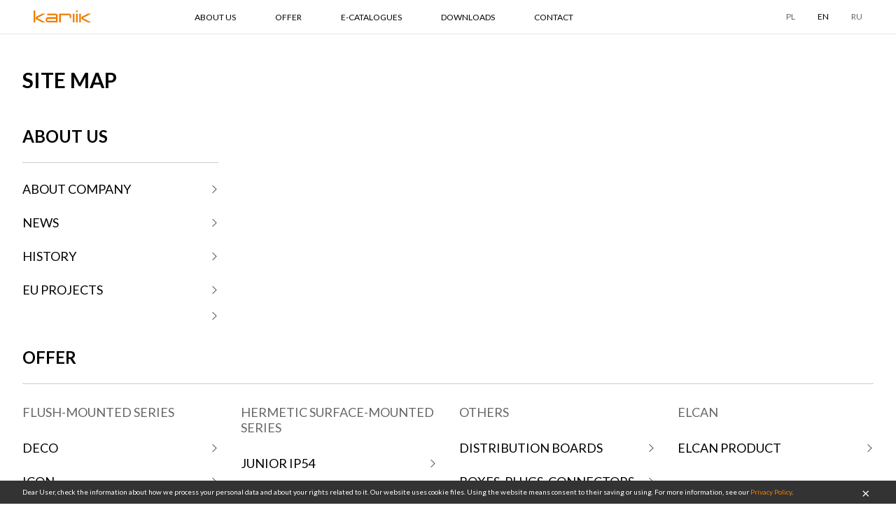

--- FILE ---
content_type: text/html; charset=utf-8
request_url: https://www.karlik.pl/en/sitemap/
body_size: 8372
content:




<!DOCTYPE html>
<html lang="pl">
    <head>
        
<!-- Google Tag Manager -->
<script>(function(w,d,s,l,i){w[l]=w[l]||[];w[l].push({'gtm.start':
new Date().getTime(),event:'gtm.js'});var f=d.getElementsByTagName(s)[0],
j=d.createElement(s),dl=l!='dataLayer'?'&l='+l:'';j.async=true;j.src=
'https://www.googletagmanager.com/gtm.js?id='+i+dl;f.parentNode.insertBefore(j,f);
})(window,document,'script','dataLayer','GTM-5WC96TN');</script>
<!-- End Google Tag Manager -->


        <meta charset="UTF-8">
        <meta name="viewport" content="width=device-width, initial-scale=1.0, maximum-scale=1.0, user-scalable=no">
        <meta name="format-detection" content="telephone=no">
	<link rel="preload" href="/static/_build/fonts/icons.woff2" as="font" type="font/woff2" crossorigin>
        <title>Osprzęt elektroinstalacyjny, gniazda i włączniki - polski producent - Karlik</title>
        <meta name="description" content="." />

        <meta property="og:url" content="https://www.karlik.pl/en/sitemap/" />
        <meta property="og:type" content="website" />
        <meta property="og:title" content="Karlik - Electrical Supplies and Accessories" />
        <meta property="og:description" content="Karlik - Electrical Supplies and Accessories" />
        <meta property="og:image" content="https://www.karlik.pl/static/images/logo.svg" />

        <link rel="stylesheet" href="/static/_build/styles/main.css">
        <link rel='shortcut icon' href="/static/images/favicon.ico" type='image/x-icon'/>
        <link href="https://fonts.googleapis.com/css?family=Lato:400,700|Open+Sans:400,700&amp;subset=cyrillic-ext,latin-ext&display=swap" rel="stylesheet">
        <script src="/static/_build/scripts/polyfills/polyfills.js"></script>
        <link rel='canonical' href="https://www.karlik.pl/en/sitemap/">
        
          <meta name="robots" content="noindex" />
        
        
        
        
        <script>
        (function(i,s,o,g,r,a,m){i['GoogleAnalyticsObject']=r;i[r]=i[r]||function()
        { (i[r].q=i[r].q||[]).push(arguments)}
        ,i[r].l=1*new Date();a=s.createElement(o),
        m=s.getElementsByTagName(o)[0];a.async=1;a.src=g;m.parentNode.insertBefore(a,m)
        })(window,document,'script','https://www.google-analytics.com/analytics.js','ga');
        ga('create', 'UA-96333694-1', 'auto');
        ga('send', 'pageview');
    </script>

    <style>.expand-submenu {display: block; min-width: 300px; padding: 10px 3px; max-height: 200px; overflow-y: scroll;} 
      .expand-submenu a {display: block; text-transform: none; font-size: 12px; margin-bottom: 6px;}  
      .expand-submenu-container {position:relative;} .expand-submenu-container#visible {display: inline-block;} .expand-submenu-container#hidden {display: none;} 
      @media (max-width: 767px) {.expand-submenu {left: -300px; margin-left: 0;} } @media (min-width: 768px) {.expand-submenu {left: 0; margin-left: -35px;} }
      .expand-submenu {position: absolute; bottom: 45px; background-color: #fff; overflow: hidden;}
      .scrollbar-wrapper {width: 100%;height: 180px;overflow-x: hidden;box-sizing: content-box;padding-right: 0px;}
      .scrollbar {height: 140px;overflow-y: scroll;position: relative;margin-right: -17px;}.diag {position: absolute;top: 0;right: 50px;}
      .scrollrect {height: 70px;width: 15px;background-color: #ccc; position: absolute;right: 0;top:0;transform: translateY(0px);}.scroll-content {padding-right: 17px;}
      @media (min-width: 768px) { .scrollarrow {position: relative;left: calc(100% - 15.5px);top: 0;width: 5%;color: #ccc;background-color: #eee;cursor: pointer;
      -webkit-touch-callout: none; ;-khtml-user-select: none;-moz-user-select: none; -ms-user-select: none;user-select: none;} }
      @media (max-width: 767px) { .scrollarrow {display: none;} }
      </style>
      
      <!-- Google tag (gtag.js) -->
<script async src="https://www.googletagmanager.com/gtag/js?id=G-CND0G8EWDG"></script>
<script>
window.dataLayer = window.dataLayer || [];
function gtag(){dataLayer.push(arguments);}
gtag('js', new Date());

gtag('config', 'G-CND0G8EWDG');
</script>
      <!-- Facebook Pixel Code -->
<script>
  !function(f,b,e,v,n,t,s)
  {if(f.fbq)return;n=f.fbq=function(){n.callMethod?
  n.callMethod.apply(n,arguments):n.queue.push(arguments)};
  if(!f._fbq)f._fbq=n;n.push=n;n.loaded=!0;n.version='2.0';
  n.queue=[];t=b.createElement(e);t.async=!0;
  t.src=v;s=b.getElementsByTagName(e)[0];
  s.parentNode.insertBefore(t,s)}(window, document,'script',
  'https://connect.facebook.net/en_US/fbevents.js');
  fbq('init', '254602102085210');
  fbq('track', 'PageView');
</script>
<noscript><img height="1" width="1" style="display:none"
  src="https://www.facebook.com/tr?id=254602102085210&ev=PageView&noscript=1"
/></noscript>
<!-- End Facebook Pixel Code -->

    </head>
    <body class="">
    
<!-- Google Tag Manager (noscript) -->
<noscript><iframe src="https://www.googletagmanager.com/ns.html?id=GTM-5WC96TN"
height="0" width="0" style="display:none;visibility:hidden"></iframe></noscript>
<!-- End Google Tag Manager (noscript) -->


         <!-- not from static -->
        

<div id="cookies-bar" class="cookies-bar">
    <div class="container">
        <div class="row">
            <p class="cookies-bar__text">
            
            Dear User, check the information about how we process your personal data and about your rights related to it. Our website uses cookie files. Using the website means consent to their saving or using. For more information, see our <a href="/en/privacypolicy/" class="cookies-bar__link">Privacy Policy</a>.
            <a id="cookies-close" class="cookies-bar__close" href="#">OK</a>
            </p>
        </div>
    </div>
</div>

        <div class="page-wrapper">
            
                



<header class="page-header">
    <div class="container">
        <div class="row row--middle">
            <div class="page-header__block logo">
                <a href="/en/" class="logo__link">
                    <img class="logo__image" src="/static/images/logo.svg" alt="Nowoczesne gniazdka elektryczne i włączniki | Osprzęt elektryczny Karlik">
                </a>
            </div>
            <div class="page-header__block main-menu">
                <ul class="main-menu__container">
                    
                        
                            
                            
                                
                                
                                <li class="main-menu__item">
                                    <a href="/en/about-us/" class="link main-menu__link dropdown-trigger main-menu__link--mobile-hidden">ABOUT US</a>
                                    <div class="dropdown dropdown--mobile-active">
                                        <div class="dropdown__content-block">
                                            <ul class="dropdown__list">
                                                
                                                 <!-- exceptionally, it generates less db requests than filtering in models -->
                                                <li class="dropdown__item">
                                                    <a href="/en/about-us/" class="link dropdown__link">ABOUT COMPANY</a>
                                                </li>
                                                
                                                
                                                
                                                
                                                 <!-- exceptionally, it generates less db requests than filtering in models -->
                                                <li class="dropdown__item">
                                                    <a href="/en/history/" class="link dropdown__link">HISTORY</a>
                                                </li>
                                                
                                                
                                                
                                                
                                                
                                                
                                            </ul>
                                        </div>
                                    </div>
                                </li>
                                
                                
                            
                        
                    
                        
                        <li class="main-menu__item">
                            <a href="/en/products/collections/" class="link main-menu__link">OFFER</a>
                            <div class="dropdown dropdown--extended">
                                <div class="dropdown__content-block">
                                    <div class="row">
                                        <div class="dropdown__column col-7">
                                            <ul class="collections-boxes">
                                                
                                                <li class="collections-boxes__item collections-boxes__item--active" data-tab="24">
                                                    <h4 class="heading"><a href="/en/products/collection/DECO/">DECO</a></h4>
                                                    <figure class="image-container">
                                                        <a href="/en/products/collection/DECO/" class="image-container__link">
                                                            <img class="image-container__image" src="/media/filer_public_thumbnails/filer_public/50/f5/50f51508-b4c9-4450-94b6-c93418612149/str_16-17_basic.jpg__450x340_q85_box-0%2C0%2C1186%2C898_crop_detail_subsampling-2.jpg" alt="collection-image">
                                                        </a>
                                                    </figure>
                                                    <p class="button-container button-container--margined-top">
                                                        <a href="/en/products/collection/DECO/#tab-3" class="button">PRODUCTS</a>
                                                    </p>
                                                </li>
                                                
                                                <li class="collections-boxes__item" data-tab="48">
                                                    <h4 class="heading"><a href="/en/products/collection/ICON/">ICON</a></h4>
                                                    <figure class="image-container">
                                                        <a href="/en/products/collection/ICON/" class="image-container__link">
                                                            <img class="image-container__image" src="/media/filer_public_thumbnails/filer_public/eb/e0/ebe0ceff-1c2c-448d-a190-72c0b3591c1a/oferta_-_aranzacja_icon.jpg__450x340_q85_box-29%2C14%2C1186%2C887_crop_detail_subsampling-2.jpg" alt="collection-image">
                                                        </a>
                                                    </figure>
                                                    <p class="button-container button-container--margined-top">
                                                        <a href="/en/products/collection/ICON/#tab-3" class="button">PRODUCTS</a>
                                                    </p>
                                                </li>
                                                
                                                <li class="collections-boxes__item" data-tab="45">
                                                    <h4 class="heading"><a href="/en/products/collection/MINI/">MINI</a></h4>
                                                    <figure class="image-container">
                                                        <a href="/en/products/collection/MINI/" class="image-container__link">
                                                            <img class="image-container__image" src="/media/filer_public_thumbnails/filer_public/6f/7c/6f7ca8f7-3845-44b0-a13a-8297f6279b8e/1897-003-l.jpg__450x340_q85_box-1524%2C381%2C5000%2C3011_crop_detail_subsampling-2.jpg" alt="collection-image">
                                                        </a>
                                                    </figure>
                                                    <p class="button-container button-container--margined-top">
                                                        <a href="/en/products/collection/MINI/#tab-3" class="button">PRODUCTS</a>
                                                    </p>
                                                </li>
                                                
                                                <li class="collections-boxes__item" data-tab="25">
                                                    <h4 class="heading"><a href="/en/products/collection/flexi/">FLEXI</a></h4>
                                                    <figure class="image-container">
                                                        <a href="/en/products/collection/flexi/" class="image-container__link">
                                                            <img class="image-container__image" src="/media/filer_public_thumbnails/filer_public/eb/ee/ebeea951-4220-4b8e-9325-6c54cbe3a648/karlik_flexi_ok.jpg__450x340_q85_box-155%2C0%2C1850%2C1280_crop_detail_subsampling-2.jpg" alt="collection-image">
                                                        </a>
                                                    </figure>
                                                    <p class="button-container button-container--margined-top">
                                                        <a href="/en/products/collection/flexi/#tab-3" class="button">PRODUCTS</a>
                                                    </p>
                                                </li>
                                                
                                                <li class="collections-boxes__item" data-tab="26">
                                                    <h4 class="heading"><a href="/en/products/collection/TREND/">TREND</a></h4>
                                                    <figure class="image-container">
                                                        <a href="/en/products/collection/TREND/" class="image-container__link">
                                                            <img class="image-container__image" src="/media/filer_public_thumbnails/filer_public/54/9a/549ad318-b1f9-4a2a-b573-07d1e6e79e69/karlik_trend_1a_iz.jpg__450x340_q85_box-0%2C0%2C1706%2C1292_crop_detail_subsampling-2.jpg" alt="collection-image">
                                                        </a>
                                                    </figure>
                                                    <p class="button-container button-container--margined-top">
                                                        <a href="/en/products/collection/TREND/#tab-3" class="button">PRODUCTS</a>
                                                    </p>
                                                </li>
                                                
                                                <li class="collections-boxes__item" data-tab="27">
                                                    <h4 class="heading"><a href="/en/products/collection/LOGO/">LOGO</a></h4>
                                                    <figure class="image-container">
                                                        <a href="/en/products/collection/LOGO/" class="image-container__link">
                                                            <img class="image-container__image" src="/media/filer_public_thumbnails/filer_public/60/cb/60cbbb32-5c24-405c-9f21-0c80c0d4ebef/karlik_logo_sypialnia.jpg__450x340_q85_box-0%2C407%2C2000%2C1907_crop_detail_subsampling-2.jpg" alt="collection-image">
                                                        </a>
                                                    </figure>
                                                    <p class="button-container button-container--margined-top">
                                                        <a href="/en/products/collection/LOGO/#tab-3" class="button">PRODUCTS</a>
                                                    </p>
                                                </li>
                                                
                                                <li class="collections-boxes__item" data-tab="30">
                                                    <h4 class="heading"><a href="/en/products/collection/LIZA/">LIZA</a></h4>
                                                    <figure class="image-container">
                                                        <a href="/en/products/collection/LIZA/" class="image-container__link">
                                                            <img class="image-container__image" src="/media/filer_public_thumbnails/filer_public/70/b5/70b5cd3d-5526-42b6-82e4-466872bc64f7/karlik_przedpokoj_iz.jpg__450x340_q85_box-0%2C0%2C1743%2C1320_crop_detail_subsampling-2.jpg" alt="collection-image">
                                                        </a>
                                                    </figure>
                                                    <p class="button-container button-container--margined-top">
                                                        <a href="/en/products/collection/LIZA/#tab-3" class="button">PRODUCTS</a>
                                                    </p>
                                                </li>
                                                
                                                <li class="collections-boxes__item" data-tab="35">
                                                    <h4 class="heading"><a href="/en/products/collection/JUNIOR/">JUNIOR IP54</a></h4>
                                                    <figure class="image-container">
                                                        <a href="/en/products/collection/JUNIOR/" class="image-container__link">
                                                            <img class="image-container__image" src="/media/filer_public_thumbnails/filer_public/5a/af/5aafa53c-4765-434f-b17c-a09c2c2c7f2e/junior_ip54.jpg__450x340_q85_box-0%2C671%2C4280%2C3898_crop_detail_subsampling-2.jpg" alt="collection-image">
                                                        </a>
                                                    </figure>
                                                    <p class="button-container button-container--margined-top">
                                                        <a href="/en/products/collection/JUNIOR/#tab-3" class="button">PRODUCTS</a>
                                                    </p>
                                                </li>
                                                
                                                <li class="collections-boxes__item" data-tab="37">
                                                    <h4 class="heading"><a href="/en/products/collection/SENIOR_IP44/">SENIOR IP44</a></h4>
                                                    <figure class="image-container">
                                                        <a href="/en/products/collection/SENIOR_IP44/" class="image-container__link">
                                                            <img class="image-container__image" src="/media/filer_public_thumbnails/filer_public/f8/9c/f89ca3a5-3da9-4255-b777-1548a6487e81/karlik_garaz_11_2016.jpg__450x340_q85_box-91%2C0%2C1822%2C1309_crop_detail_subsampling-2.jpg" alt="collection-image">
                                                        </a>
                                                    </figure>
                                                    <p class="button-container button-container--margined-top">
                                                        <a href="/en/products/collection/SENIOR_IP44/#tab-3" class="button">PRODUCTS</a>
                                                    </p>
                                                </li>
                                                
                                                <li class="collections-boxes__item" data-tab="32">
                                                    <h4 class="heading"><a href="/en/products/collection/DISTRIBUTION-BOARDS/">DISTRIBUTION  BOARDS</a></h4>
                                                    <figure class="image-container">
                                                        <a href="/en/products/collection/DISTRIBUTION-BOARDS/" class="image-container__link">
                                                            <img class="image-container__image" src="/media/filer_public_thumbnails/filer_public/ee/6b/ee6b13ef-afb1-4fc5-885b-0e3954eb7936/karlik_kompoz_popr1_zz2.jpg__450x340_q85_box-457%2C100%2C1236%2C687_crop_detail_subsampling-2.jpg" alt="collection-image">
                                                        </a>
                                                    </figure>
                                                    <p class="button-container button-container--margined-top">
                                                        <a href="/en/products/collection/DISTRIBUTION-BOARDS/#tab-3" class="button">PRODUCTS</a>
                                                    </p>
                                                </li>
                                                
                                                <li class="collections-boxes__item" data-tab="33">
                                                    <h4 class="heading"><a href="/en/products/collection/BOXES-PLUGS-CONNECTORS/">BOXES, PLUGS, CONNECTORS</a></h4>
                                                    <figure class="image-container">
                                                        <a href="/en/products/collection/BOXES-PLUGS-CONNECTORS/" class="image-container__link">
                                                            <img class="image-container__image" src="/media/filer_public_thumbnails/filer_public/a7/04/a70481f2-9d49-482d-9313-99341a5a53ff/karlik_kompoz_popr1_zz.jpg__450x340_q85_box-293%2C71%2C1087%2C671_crop_detail_subsampling-2.jpg" alt="collection-image">
                                                        </a>
                                                    </figure>
                                                    <p class="button-container button-container--margined-top">
                                                        <a href="/en/products/collection/BOXES-PLUGS-CONNECTORS/#tab-3" class="button">PRODUCTS</a>
                                                    </p>
                                                </li>
                                                
                                                <li class="collections-boxes__item" data-tab="46">
                                                    <h4 class="heading"><a href="/en/products/collection/elcan-product/">ELCAN PRODUCT</a></h4>
                                                    <figure class="image-container">
                                                        <a href="/en/products/collection/elcan-product/" class="image-container__link">
                                                            <img class="image-container__image" src="/media/filer_public_thumbnails/filer_public/fd/b0/fdb0b4cf-c502-47aa-bfab-8ecf08ec5d96/elcan_baner_produktowy.jpg__450x340_q85_box-79%2C0%2C1299%2C922_crop_detail_subsampling-2.jpg" alt="collection-image">
                                                        </a>
                                                    </figure>
                                                    <p class="button-container button-container--margined-top">
                                                        <a href="/en/products/collection/elcan-product/#tab-3" class="button">PRODUCTS</a>
                                                    </p>
                                                </li>
                                                
                                            </ul>
                                        </div>
                                        <div class="dropdown__column dropdown__column--small-gutter col-5">
                                            <ul class="collections-list">
                                                
                                                
                                                    <li class="collections-list__item">
                                                        <p class="collections-list__category">FLUSH-MOUNTED SERIES</p>
                                                    </li>
                                                    
                                                        <li class="collections-list__item">
                                                            <a href="/en/products/collection/DECO/">
                                                                <p class="collections-list__name" data-target-tab="24">DECO</p>
                                                            </a>
                                                        </li>
                                                    
                                                        <li class="collections-list__item">
                                                            <a href="/en/products/collection/ICON/">
                                                                <p class="collections-list__name" data-target-tab="48">ICON</p>
                                                            </a>
                                                        </li>
                                                    
                                                        <li class="collections-list__item">
                                                            <a href="/en/products/collection/MINI/">
                                                                <p class="collections-list__name" data-target-tab="45">MINI</p>
                                                            </a>
                                                        </li>
                                                    
                                                        <li class="collections-list__item">
                                                            <a href="/en/products/collection/flexi/">
                                                                <p class="collections-list__name" data-target-tab="25">FLEXI</p>
                                                            </a>
                                                        </li>
                                                    
                                                        <li class="collections-list__item">
                                                            <a href="/en/products/collection/TREND/">
                                                                <p class="collections-list__name" data-target-tab="26">TREND</p>
                                                            </a>
                                                        </li>
                                                    
                                                        <li class="collections-list__item">
                                                            <a href="/en/products/collection/LOGO/">
                                                                <p class="collections-list__name" data-target-tab="27">LOGO</p>
                                                            </a>
                                                        </li>
                                                    
                                                        <li class="collections-list__item">
                                                            <a href="/en/products/collection/LIZA/">
                                                                <p class="collections-list__name" data-target-tab="30">LIZA</p>
                                                            </a>
                                                        </li>
                                                    
                                                
                                                    <li class="collections-list__item">
                                                        <p class="collections-list__category">HERMETIC SURFACE-MOUNTED SERIES</p>
                                                    </li>
                                                    
                                                        <li class="collections-list__item">
                                                            <a href="/en/products/collection/JUNIOR/">
                                                                <p class="collections-list__name" data-target-tab="35">JUNIOR IP54</p>
                                                            </a>
                                                        </li>
                                                    
                                                        <li class="collections-list__item">
                                                            <a href="/en/products/collection/SENIOR_IP44/">
                                                                <p class="collections-list__name" data-target-tab="37">SENIOR IP44</p>
                                                            </a>
                                                        </li>
                                                    
                                                
                                                    <li class="collections-list__item">
                                                        <p class="collections-list__category">OTHERS</p>
                                                    </li>
                                                    
                                                        <li class="collections-list__item">
                                                            <a href="/en/products/collection/DISTRIBUTION-BOARDS/">
                                                                <p class="collections-list__name" data-target-tab="32">DISTRIBUTION  BOARDS</p>
                                                            </a>
                                                        </li>
                                                    
                                                        <li class="collections-list__item">
                                                            <a href="/en/products/collection/BOXES-PLUGS-CONNECTORS/">
                                                                <p class="collections-list__name" data-target-tab="33">BOXES, PLUGS, CONNECTORS</p>
                                                            </a>
                                                        </li>
                                                    
                                                
                                                    <li class="collections-list__item">
                                                        <p class="collections-list__category">ELCAN</p>
                                                    </li>
                                                    
                                                        <li class="collections-list__item">
                                                            <a href="/en/products/collection/elcan-product/">
                                                                <p class="collections-list__name" data-target-tab="46">ELCAN PRODUCT</p>
                                                            </a>
                                                        </li>
                                                    
                                                
                                            </ul>
                                        </div>
                                    </div>
                                </div>
                            </div>
                        </li>
                        
                    
                        
                            
                            
                                
                                
                                <li class="main-menu__item">
                                    <a href="/en/e-catalogues/" class="link main-menu__link">E-CATALOGUES</a>
                                </li>
                                
                                
                            
                        
                    
                        
                            
                            
                                
                                
                                <li class="main-menu__item">
                                    <a href="/en/downloads/" class="link main-menu__link">DOWNLOADS</a>
                                </li>
                                
                                
                            
                        
                    
                        
                            
                            
                                
                                
                                <li class="main-menu__item">
                                    <a href="/en/contact/" class="link main-menu__link">CONTACT</a>
                                </li>
                                
                                
                            
                        
                    
                </ul>
            </div>
            <div class="page-header__block">
                <div class="row row--middle">
                    
                    <div class="language-select">
                        <div class="language-select__item">
                            <a rel="nofollow" href="/en/lang/pl/" class="link language-select__link">PL</a>
                        </div>
                        <div class="language-select__item">
                            <a rel="nofollow" href="/en/lang/en/" class="link language-select__link language-select__link--active">EN</a>
                        </div>
                        <div class="language-select__item">
                            <a rel="nofollow" href="/en/lang/ru/" class="link language-select__link">RU</a>
                        </div>
                    </div>
                </div>
            </div>
            <div class="page-header__block page-header__block--mobile-menu-button-container ">
                <button class="page-header__mobile-menu-button icon icon-only icon-menu">Menu</button>
            </div>
        </div>
    </div>
</header>


            

            <main > <!-- TODO page_class integration -->
                

<div class="container">
    <h1 class="heading heading--margined">Site Map</h1>
</div>
<div class="container">
    <div class="site-map">
        <div class="row">
        
            
            <div class="site-map__column">
                <h2 class="site-map__heading"><a href="/en/about-us/" class="site-map__heading-link">ABOUT US</a></h2>
                
                
                <ul class="site-map__links-list">
                    
                    <li class="site-map__link-list-item"><a href="/en/about-us/" class="site-map__link">ABOUT COMPANY</a></li>
                    
                    <li class="site-map__link-list-item"><a href="/en/news/" class="site-map__link">NEWS</a></li>
                    
                    <li class="site-map__link-list-item"><a href="/en/history/" class="site-map__link">HISTORY</a></li>
                    
                    <li class="site-map__link-list-item"><a href="/en/projekty-unijne/" class="site-map__link">EU PROJECTS</a></li>
                    
                    <li class="site-map__link-list-item"><a href="/en/praca/" class="site-map__link"></a></li>
                    
                </ul>
                
                
            </div>
            
        
            
            <div class="site-map__column site-map__column--spread-4">
                <h2 class="site-map__heading"><a href="/en/products/collections/" class="site-map__heading-link">OFFER</a></h2>
                <div class="row">
                    
                    <div class="site-map__inner-column">
                        <h3 class="site-map__subheading">FLUSH-MOUNTED SERIES</h3>
                        <ul class="site-map__links-list">
                            
                            <li class="site-map__link-list-item"><a href="/en/products/collection/DECO/" class="site-map__link">DECO</a></li>
                            
                            <li class="site-map__link-list-item"><a href="/en/products/collection/ICON/" class="site-map__link">ICON</a></li>
                            
                            <li class="site-map__link-list-item"><a href="/en/products/collection/MINI/" class="site-map__link">MINI</a></li>
                            
                            <li class="site-map__link-list-item"><a href="/en/products/collection/flexi/" class="site-map__link">FLEXI</a></li>
                            
                            <li class="site-map__link-list-item"><a href="/en/products/collection/TREND/" class="site-map__link">TREND</a></li>
                            
                            <li class="site-map__link-list-item"><a href="/en/products/collection/LOGO/" class="site-map__link">LOGO</a></li>
                            
                            <li class="site-map__link-list-item"><a href="/en/products/collection/LIZA/" class="site-map__link">LIZA</a></li>
                            
                        </ul>
                    </div>
                    
                    <div class="site-map__inner-column">
                        <h3 class="site-map__subheading">HERMETIC SURFACE-MOUNTED SERIES</h3>
                        <ul class="site-map__links-list">
                            
                            <li class="site-map__link-list-item"><a href="/en/products/collection/JUNIOR/" class="site-map__link">JUNIOR IP54</a></li>
                            
                            <li class="site-map__link-list-item"><a href="/en/products/collection/SENIOR_IP44/" class="site-map__link">SENIOR IP44</a></li>
                            
                        </ul>
                    </div>
                    
                    <div class="site-map__inner-column">
                        <h3 class="site-map__subheading">OTHERS</h3>
                        <ul class="site-map__links-list">
                            
                            <li class="site-map__link-list-item"><a href="/en/products/collection/DISTRIBUTION-BOARDS/" class="site-map__link">DISTRIBUTION  BOARDS</a></li>
                            
                            <li class="site-map__link-list-item"><a href="/en/products/collection/BOXES-PLUGS-CONNECTORS/" class="site-map__link">BOXES, PLUGS, CONNECTORS</a></li>
                            
                        </ul>
                    </div>
                    
                    <div class="site-map__inner-column">
                        <h3 class="site-map__subheading">ELCAN</h3>
                        <ul class="site-map__links-list">
                            
                            <li class="site-map__link-list-item"><a href="/en/products/collection/elcan-product/" class="site-map__link">ELCAN PRODUCT</a></li>
                            
                        </ul>
                    </div>
                    
                </div>
            </div>
            
        
            
            <div class="site-map__column">
                <h2 class="site-map__heading"><a href="/en/e-catalogues/" class="site-map__heading-link">E-CATALOGUES</a></h2>
                
                
                
            </div>
            
        
            
            
            <div class="site-map__column">
                <h2 class="site-map__heading"><a href="/en/downloads/" class="site-map__heading-link">DOWNLOADS</a></h2>
                <ul class="site-map__links-list">
                    
                    <li class="site-map__link-list-item"><a href="/en/downloads/#174" class="site-map__link"></a></li>
                    
                    <li class="site-map__link-list-item"><a href="/en/downloads/#171" class="site-map__link"></a></li>
                    
                    <li class="site-map__link-list-item"><a href="/en/downloads/#117" class="site-map__link"></a></li>
                    
                    <li class="site-map__link-list-item"><a href="/en/downloads/#189" class="site-map__link">INSTRUCTIONS</a></li>
                    
                    <li class="site-map__link-list-item"><a href="/en/downloads/#173" class="site-map__link">3D MODELS</a></li>
                    
                    <li class="site-map__link-list-item"><a href="/en/downloads/#192" class="site-map__link">TEMPLATE FOR DRILLING HOLES - SURFACE-MOUNTED BOXES</a></li>
                    
                    <li class="site-map__link-list-item"><a href="/en/downloads/#20" class="site-map__link">DECO Art TEMPLATES</a></li>
                    
                    <li class="site-map__link-list-item"><a href="/en/downloads/#16" class="site-map__link">CATALOGUES AND LEAFLETS</a></li>
                    
                    <li class="site-map__link-list-item"><a href="/en/downloads/#17" class="site-map__link">WARRANTY TERMS</a></li>
                    
                    <li class="site-map__link-list-item"><a href="/en/downloads/#1" class="site-map__link">LOGOTYPE KARLIK</a></li>
                    
                    <li class="site-map__link-list-item"><a href="/en/downloads/#19" class="site-map__link">PHOTO LIBRARY OF PRODUCTS (800x800px, 72DPI)</a></li>
                    
                    <li class="site-map__link-list-item"><a href="/en/downloads/#159" class="site-map__link">TECHNICAL DRAWINGS</a></li>
                    
                    <li class="site-map__link-list-item"><a href="/en/downloads/#15" class="site-map__link">DIAGRAMS</a></li>
                    
                    <li class="site-map__link-list-item"><a href="/en/downloads/#13" class="site-map__link">EU DECLARATIONS OF CONFORMITY</a></li>
                    
                    <li class="site-map__link-list-item"><a href="/en/downloads/#101" class="site-map__link"></a></li>
                    
                </ul>
            </div>
            
            
        
            
            <div class="site-map__column">
                <h2 class="site-map__heading"><a href="/en/contact/" class="site-map__heading-link">CONTACT</a></h2>
                
                
                
            </div>
            
        
        
            <div class="site-map__column">
                <h2 class="site-map__heading"><a href="/en/configurator/list/" class="site-map__heading-link">CONFIGURATOR</a></h2>
                
                <ul class="site-map__links-list">
                    
                    <li class="site-map__link-list-item"><a href="/en/configurator/DECO/" class="site-map__link">DECO</a></li>
                    
                    <li class="site-map__link-list-item"><a href="/en/configurator/flexi/" class="site-map__link">FLEXI</a></li>
                    
                    <li class="site-map__link-list-item"><a href="/en/configurator/MINI/" class="site-map__link">MINI</a></li>
                    
                    <li class="site-map__link-list-item"><a href="/en/configurator/TREND/" class="site-map__link">TREND</a></li>
                    
                    <li class="site-map__link-list-item"><a href="/en/configurator/LOGO/" class="site-map__link">LOGO</a></li>
                    
                </ul>

            </div>
        
        </div>
    </div>
</div>


                <!-- Root element of PhotoSwipe. Must have class pswp. -->
<div class="pswp" tabindex="-1" role="dialog" aria-hidden="true">
    <div class="pswp__bg"></div>
    <div class="pswp__scroll-wrap">
        <div class="pswp__container">
            <div class="pswp__item"></div>
            <div class="pswp__item"></div>
            <div class="pswp__item"></div>
        </div>
        <div class="pswp__ui pswp__ui--hidden">
            <div class="pswp__top-bar">
                <div class="pswp__counter"></div>
                <button class="pswp__button pswp__button--close" title="Close (Esc)"></button>
                <button class="pswp__button pswp__button--share" title="Share"></button>
                <button class="pswp__button pswp__button--fs" title="Toggle fullscreen"></button>
                <button class="pswp__button pswp__button--zoom" title="Zoom in/out"></button>
                <div class="pswp__preloader">
                    <div class="pswp__preloader__icn">
                        <div class="pswp__preloader__cut">
                            <div class="pswp__preloader__donut"></div>
                        </div>
                    </div>
                </div>
            </div>
            <div class="pswp__share-modal pswp__share-modal--hidden pswp__single-tap">
                <div class="pswp__share-tooltip"></div>
            </div>
            <button class="pswp__button pswp__button--arrow--left" title="Previous (arrow left)">
            </button>
            <button class="pswp__button pswp__button--arrow--right" title="Next (arrow right)">
            </button>
            <div class="pswp__caption">
                <div class="pswp__caption__center"></div>
            </div>
        </div>
    </div>
</div>
            </main>
        </div>
        
    
        

<footer class="page-footer">
    <div class="container">
        <div class="page-footer__content">
            <p class="page-footer__item">Copyrights &copy; Karlik Elektrotechnik Sp. z o.o.</p>
            <p class="page-footer__item"><a href="/en/sitemap/" class="page-footer__link">Site Map</a></p>
            <p class="page-footer__item"><a href="/en/privacypolicy/" class="page-footer__link">Privacy policy</a></p>
            <p class="page-footer__item"><a id="taglink" class="page-footer__link" rel="nofollow" style="cursor:pointer;">Tagi</a></p>
            <span class="expand-submenu-container" id="hidden">
                <span class="expand-submenu">
                    <div class="scrollbar-wrapper">
                        <div class="scrollarrow scrolluparrow">&#9650;</div>
                        <div class="scrollbar">
                            <div class="scroll-content">
                                <a href="/pl/tagi/gniazda-elektryczne-z-klapka-do-lazienki-i-warsztatu" class="page-footer__link">GGniazda elektryczne z klapką – do łazienki i warsztatu</a>
                                <a href="/pl/tagi/gniazdka-elektryczne-bez-bolca-czy-warto" class="page-footer__link">Gniazdka elektryczne bez bolca – czy warto?</a>
                                <a href="/pl/tagi/gniazdka-elektryczne-do-zabudowy-na-co-zwrocic-uwage" class="page-footer__link">Gniazdka elektryczne do zabudowy. Na co zwrócić uwagę?</a>
                                <a href="/pl/tagi/gniazdka-elektryczne-rodzaje" class="page-footer__link">Gniazdka elektryczne: rodzaje</a>
                                <a href="/pl/tagi/gniazdka-elektryczne-w-kuchni-jak-je-zaaranzowac" class="page-footer__link">Gniazdka elektryczne w kuchni – jak je zaaranżować?</a>
                                <a href="/pl/tagi/jak-podlaczyc-wlacznik-swiatla" class="page-footer__link">Jak podłączyć włącznik świała?</a>
                                <a href="/pl/tagi/kontakt-elektryczny-z-zabezpieczeniem-na-co-zwrocic-uwage" class="page-footer__link">Kontakt elektryczny z zabezpieczeniem. Na co zwrócić uwagę?</a>
                                <a href="/pl/tagi/kontakty-elektryczne" class="page-footer__link">Kontakty elektryczne</a>
                                <a href="/pl/tagi/ladne-wlaczniki-do-swiatla" class="page-footer__link">Ładne włączniki do światła</a>
                                <a href="/pl/tagi/nowoczesne-i-stylowe-ramki-do-wlacznikow-swiatla" class="page-footer__link">Nowoczesne i stylowe ramki do włączników światła</a>
                                <a href="/pl/tagi/podlaczenie-gniazdka-elektrycznego-jak-to-zrobic" class="page-footer__link">Podłączenie gniazdka elektrycznego - jak to zrobić?</a>
                                <a href="/pl/tagi/telewizja-z-gniazdka-elektrycznego" class="page-footer__link">Telewizja z gniazdka elektrycznego</a>
                                <a href="/pl/tagi/wlaczniki-swiatla-w-salonie-jakie-wybrac" class="page-footer__link">Włączniki światła w salonie – jakie wybrać?</a>
                                <a href="/pl/tagi/wylaczniki-swiatla-natynkowe" class="page-footer__link">Wyłączniki światła natynkowe</a>
                                <a href="/pl/tagi/czy-mozna-umiescic-gniazdko-elektryczne-za-zmywarka" class="page-footer__link">Czy można umieścić gniazdko elektryczne za zmywarką?</a>
                                <a href="/pl/tagi/gniazdko-elektryczne-lub-ladowarka-usb-co-to-jest" class="page-footer__link">Gniazdko elektryczne lub ładowarka USB – co to jest?</a>
                                <a href="/pl/tagi/przelaczniki-do-swiatla-wiele-mozliwosci" class="page-footer__link">Przełączniki do światła - wiele możliwości</a>
                                <a href="/pl/tagi/puszki-natynkowe" class="page-footer__link">Puszki natynkowe</a>
                                <a href="/pl/tagi/wlacznik-do-swiatla-retro-moda-na-styl-minionych-epok" class="page-footer__link">Włącznik do światła retro – moda na styl minionych epok</a>
                                <a href="/pl/tagi/wlacznik-swiatla-hotelowy-i-jego-zastosowanie" class="page-footer__link">Włącznik światła hotelowy i jego zastosowanie</a>
                                <a href="/pl/tagi/wylacznik-krzyzowy-co-to-jest" class="page-footer__link">Co to jest wyłącznik krzyżowy?</a>
                                <a href="/pl/tagi/zewnetrzne-gniazdo-pradowe" class="page-footer__link">Zewnętrzne gniazdo prądowe</a>
                            </div>
                            <div class="scrollrect"></div>
                        </div>
                        <div class="scrollarrow scrolldownarrow">&#9660;</div>
                    </div>
                </span>
            </span>
            <p class="page-footer__item page-footer__item--right">
            
    			<a href="https://www.facebook.com/KarlikElektrotechnik/" class="page-footer__link icon icon-only icon-facebook">Facebook</a>
            
    			<a href="https://www.instagram.com/karlik_elektrotechnik/" class="page-footer__link icon icon-only icon-instagram">Instagram</a>
            
    			<a href="https://pl.pinterest.com/KarlikElektrotechnik/" class="page-footer__link icon icon-only icon-pinterest">Pinterest</a>
            
    		</p>
        </div>
    </div>
</footer>

    
    
    <script type="text/javascript" src="//maps.google.com/maps/api/js?key=AIzaSyAm9x3x6HHjGeZIi1LLnomyRxOtLEQ2TK8"></script>
    <script type="text/javascript" src="/en/jsi18n/"></script>
    <script src="/static/_build/scripts/main.js"></script>
    
    <script>(function(d, s, id) {
              var js, fjs = d.getElementsByTagName(s)[0];
              if (d.getElementById(id)) return;
              js = d.createElement(s); js.id = id;
              js.src = "//connect.facebook.net/pl_PL/sdk.js#xfbml=1&version=v2.7";
              fjs.parentNode.insertBefore(js, fjs);
            }(document, 'script', 'facebook-jssdk'));
    </script>
    <script>
      function gsl(selctr) {return document.querySelector(selctr);}
      var taglinkParagraph = gsl(".taglink-paragraph");
      var taglink = gsl("#taglink");
      var expandmenu = gsl(".expand-submenu-container");
      var maincontent = gsl("main");
      var closingbutton = gsl(".buttonx-circle");
      var counter = 0;
                  
      function show(menuId) {
        expandmenu.setAttribute('id', menuId.replace('hidden', 'visible'));
        counter++;
      }
            
      function hide(menuId) {
        expandmenu.setAttribute('id', menuId.replace('visible', 'hidden'));
        counter--;
      }
             
      maincontent.onclick = function() {
        var expandmenuId = expandmenu.getAttribute('id');
        if (counter == 1) {
          hide(expandmenuId);
        }
      }     
      
      
      taglink.onclick = function() {
        var expandmenuId = expandmenu.getAttribute('id');
        if (counter == 0) {
          show(expandmenuId);
        }else if (counter == 1) {
          hide(expandmenuId);
        }
      }
      
      var scrollbox = gsl('.scrollbar');
      var scrollrectangle = gsl('.scrollrect');
      var scrollrectHeight = scrollrectangle.offsetHeight;
      var scrollupbutton = gsl('.scrolluparrow');
      var scrolldownbutton = gsl('.scrolldownarrow');
      
      function resizescroll() {
        scrollbox.style.marginRight = '-' + (17 + 0.017 * scrollbox.scrollWidth) + 'px';
        scrollbox.style.paddingRight = (17 + 0.017 * scrollbox.scrollWidth) + 'px';
      }
      
      function scrollrect() {
        var scrollboxHeight = scrollbox.scrollHeight;
        var ratio = scrollbox.scrollTop / (scrollbox.scrollHeight - scrollbox.clientHeight);
        if (Math.round((ratio * (scrollboxHeight - scrollrectHeight))) < 460) {
          scrollrectangle.style.transform = 'translateY(' + Math.round((ratio * (scrollboxHeight - 65))) + 'px)';
        }
      }
      
      function scrolldown() {      
        scrollbox.scrollBy(0,50);
        scrollrect();
      }
      
      function scrollup() {
        scrollbox.scrollBy(0,-50);
        scrollrect();
      }
          
      var scrollDir;
      scrollbox.addEventListener('wheel', function(event){   
         scrollDir = event.deltaY;
      }); 
      
      scrollbox.addEventListener('scroll', function(){
        if (scrollDir > 0) {
          scrolldown();
        }else if (scrollDir < 0) {
          scrollup();
        }
        scrollDir = 0;
      });
      
      document.addEventListener('DOMContentLoaded', scrollrect);
      document.addEventListener('DOMContentLoaded', resizescroll);
      window.addEventListener('resize', resizescroll);
      
      scrollupbutton.addEventListener('mousedown', scrollup);
      scrolldownbutton.addEventListener('mousedown', scrolldown);
    
    </script>
    </body>
</html>
